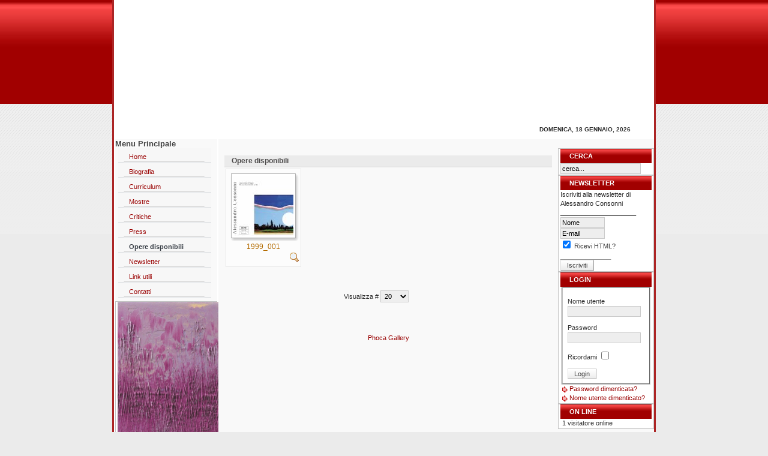

--- FILE ---
content_type: text/html; charset=utf-8
request_url: http://www.alessandroconsonni.com/site/index.php?option=com_phocagallery&view=category&id=13&Itemid=7
body_size: 14104
content:
<!DOCTYPE html PUBLIC "-//W3C//DTD XHTML 1.0 Transitional//EN" "http://www.w3.org/TR/xhtml1/DTD/xhtml1-transitional.dtd">
<html xmlns="http://www.w3.org/1999/xhtml">
<head>

  <meta http-equiv="content-type" content="text/html; charset=utf-8" />
  <meta name="robots" content="index, follow" />
  <meta name="keywords" content="Alessandro Consonni, artista" />
  <meta name="description" content="Alessandro Consonni! Artista!!" />
  <meta name="generator" content="Joomla! 1.5 - Open Source Content Management" />
  <title>Opere disponibili</title>
  <link href="/site/templates/ol_lipe/favicon.ico" rel="shortcut icon" type="image/x-icon" />
  <link rel="stylesheet" href="/site/media/system/css/modal.css" type="text/css" />
  <link rel="stylesheet" href="/site/components/com_phocagallery/assets/phocagallery.css" type="text/css" />
  <link rel="stylesheet" href="http://www.alessandroconsonni.com/site/components/com_acajoom/css/acajoom.css" type="text/css" />
  <script type="text/javascript" src="/site/plugins/system/mtupgrade/mootools.js"></script>
  <script type="text/javascript" src="/site/media/system/js/modal.js"></script>
  <script type="text/javascript" src="/site/components/com_phocagallery/assets/js/shadowbox/adapter/shadowbox-mootools.js"></script>
  <script type="text/javascript" src="/site/components/com_phocagallery/assets/js/shadowbox/shadowbox.js"></script>
  <script type="text/javascript">
window.addEvent("domready", function() {
	SqueezeBox.initialize({});
	$$("a.modal-button").each(function(el) {
		el.addEvent("click", function(e) {
			new Event(e).stop();
			SqueezeBox.fromElement(el);
		});
	});
});window.addEvent("domready", function() {
	var JTooltips = new Tips($$(".hasTip"), { maxTitleChars: 50, fixed: false});
});
  </script>
  <!--[if lt IE 8]>
<link rel="stylesheet" href="/site/components/com_phocagallery/assets/phocagalleryieall.css" type="text/css" />
<![endif]-->
  <style type="text/css">
 #phocagallery .name {color: #b36b00 ;}
 .phocagallery-box-file {background: #fcfcfc ; border:1px solid #e8e8e8;margin: 2px;padding: 2px;}
 .phocagallery-box-file-first { background: url('/site/components/com_phocagallery/assets/images/shadow1.gif') 0 0 no-repeat; }
 .phocagallery-box-file:hover, .phocagallery-box-file.hover {border:1px solid #b36b00 ; background: #f5f5f5 ;}
.bgPhocaClass{
			background:#666666;
			filter:alpha(opacity=70);
			opacity: 0.7;
			-moz-opacity:0.7;
			z-index:1000;
			}
			.fgPhocaClass{
			background:#f6f6f6;
			filter:alpha(opacity=100);
			opacity: 1;
			-moz-opacity:1;
			z-index:1000;
			}
			.fontPhocaClass{
			color:#000000;
			z-index:1001;
			}
			.capfontPhocaClass, .capfontclosePhocaClass{
			color:#ffffff;
			font-weight:bold;
			z-index:1001;
			} </style>
  <!--[if lt IE 7]>
<style type="text/css">
.phocagallery-box-file{
 background-color: expression(isNaN(this.js)?(this.js=1, this.onmouseover=new Function("this.className+=' hover';"), 
this.onmouseout=new Function("this.className=this.className.replace(' hover','');")):false););
}
 </style>
<![endif]-->
  <style type="text/css"> 
 #sbox-window {background-color:#6b6b6b;padding:2px} 
 #sbox-overlay {background-color:#000000;} 
 </style>
  <script type="text/javascript">
Shadowbox.loadSkin("classic", "/site/components/com_phocagallery/assets/js/shadowbox/src/skin");
Shadowbox.loadLanguage("en", "/site/components/com_phocagallery/assets/js/shadowbox/src/lang");
Shadowbox.loadPlayer(["img"], "/site/components/com_phocagallery/assets/js/shadowbox/src/player");
window.onload = function(){
		Shadowbox.init();
}
</script>


<link href="/site/templates/system/css/system.css" rel="stylesheet" type="text/css" />
<link href="/site/templates/system/css/general.css" rel="stylesheet" type="text/css" />
<link href="/site/templates/ol_lipe/css/template_css.css" rel="stylesheet" type="text/css" />
</head>
<body class="page_bg" bgcolor="#ffffff" leftmargin="0" marginheight="0" marginwidth="0" topmargin="0">
<table class="kuqe" width="900" border="0" align="center" cellpadding="0" cellspacing="0" bgcolor="eeeeee">
<tr>
<td valign="top" class="greybg">
<table width="100%" border="0" align="center" cellpadding="0" cellspacing="0" bgcolor="white">
<tr>
<td colspan="2"><object type="application/x-shockwave-flash" data="/site/templates/ol_lipe/images/header.swf" width="900" height="200">
<param name="wmode" value="transparent" />
<param name="movie" value="/site/templates/ol_lipe/images/header.swf" />
</object></td>
</tr>
<tr>
<td>
<p>
</p></td>
<td valign="top">
<div align="right">
<div id="date-format">
<span class="date">Domenica, 18 Gennaio, 2026</span></div></div></td>
</tr>
</table>
<table width="100%" border="0" cellpadding="0" cellspacing="0">
<tr>
<td bgcolor="white">
</td>
</tr>
</table>
<table width="100%" border="0" cellspacing="0" cellpadding="0">
<tr>
<td width="10%" rowspan="2" valign="top" class="leftvije">
<div  style="width:170px">
		<div class="moduletable_menu">
					<h3>Menu Principale</h3>
					<ul class="menu"><li class="item1"><a href="http://www.alessandroconsonni.com/site/"><span>Home</span></a></li><li class="item2"><a href="/site/index.php?option=com_content&amp;view=section&amp;layout=blog&amp;id=1&amp;Itemid=2"><span>Biografia</span></a></li><li class="item3"><a href="/site/index.php?option=com_content&amp;view=section&amp;layout=blog&amp;id=2&amp;Itemid=3"><span>Curriculum</span></a></li><li class="item4"><a href="/site/index.php?option=com_phocagallery&amp;view=category&amp;id=10&amp;Itemid=4"><span>Mostre</span></a></li><li class="item5"><a href="/site/index.php?option=com_content&amp;view=section&amp;layout=blog&amp;id=3&amp;Itemid=5"><span>Critiche</span></a></li><li class="item6"><a href="/site/index.php?option=com_phocagallery&amp;view=category&amp;id=7&amp;Itemid=6"><span>Press</span></a></li><li id="current" class="active item7"><a href="/site/index.php?option=com_phocagallery&amp;view=categories&amp;Itemid=7"><span>Opere disponibili</span></a></li><li class="item8"><a href="/site/index.php?option=com_acajoom&amp;Itemid=8"><span>Newsletter</span></a></li><li class="item9"><a href="/site/index.php?option=com_weblinks&amp;view=category&amp;id=6&amp;Itemid=9"><span>Link utili</span></a></li><li class="item10"><a href="/site/index.php?option=com_contact&amp;view=contact&amp;id=1&amp;Itemid=10"><span>Contatti</span></a></li></ul>		</div>
			<div class="moduletable">
					<div align="center">
	<img src="/site/images/laterale/immagine06.jpg" alt="immagine06.jpg" width="168" height="249" /></div>		</div>
	</div>
</td>
<td width="90%" valign="top"><br />


<table width="100%" border="0" cellspacing="0" cellpadding="0">
<tr>
<td valign="top" width="100%">
<table width="98%" border="0" align="center" cellpadding="4" cellspacing="0">
<tr>
<td class="mainpage"></td>
<td class="mainpage"></td>
</tr>
<tr>
<td class="mainpage" colspan="2"><div class="componentheading">Opere disponibili</div><div class="contentpane"></div><form action="http://www.alessandroconsonni.com/site/index.php?option=com_phocagallery&view=category&id=13&Itemid=7" method="post" name="adminForm"><div id="phocagallery">		<div class="phocagallery-box-file" style="height:158px; width:120px">
			<center>
				<div class="phocagallery-box-file-first" style="height:118px;width:118px;">
					<div class="phocagallery-box-file-second">
						<div class="phocagallery-box-file-third">
							<center>
							<a class="shadowbox-button" title="1999_001 " href="/site/images/phocagallery/thumbs/phoca_thumb_l_1999_001 .jpg" rel="shadowbox[PhocaGallery];options={slideshowDelay:5}" ><img src="/site/./images/phocagallery/thumbs/phoca_thumb_m_1999_001 .jpg" alt="1999_001 "  /></a>	
							</center>
						</div>
					</div>
				</div>
			</center>
			
		<div class="name" style="font-size:12px">1999_001 </div><div class="detail" style="margin-top:2px"> <a class="shadowbox-button" title="Image Detail" href="/site/images/phocagallery/thumbs/phoca_thumb_l_1999_001 .jpg" rel="shadowbox[PhocaGallery2];options={slideshowDelay:5}" ><img src="/site/components/com_phocagallery/assets/images/icon-view.gif" alt="Image Detail"  /></a></div><div style="clear:both"></div></div>
	<div style="clear:both"></div>
</div>

<p>&nbsp;</p>

<div><center><div style="margin:0 10px 0 10px;display:inline;">Visualizza #&nbsp;<select name="limit" id="limit" class="inputbox" size="1" onchange="this.form.submit()"><option value="5" >5</option><option value="10" >10</option><option value="15" >15</option><option value="20"  selected="selected">20</option><option value="50" >50</option><option value="0" >Tutti</option></select></div><div style="margin:0 10px 0 10px;display:inline;" class="sectiontablefooter" ></div><div style="margin:0 10px 0 10px;display:inline;" class="pagecounter"></div></center></div></form><div>&nbsp;</div><p>&nbsp;</p><div style="text-align:center"> <a href="http://www.phoca.cz/" style="text-decoration:none" target="_blank" title="Phoca Gallery">Phoca Gallery</a></div></td>
</tr>
</table>
</td>
<td valign="top">
<div style="width:160px">
		<div class="moduletable">
					<h3>CERCA</h3>
					<form action="index.php" method="post">
	<div class="search">
		<input name="searchword" id="mod_search_searchword" maxlength="20" alt="Cerca" class="inputbox" type="text" size="20" value="cerca..."  onblur="if(this.value=='') this.value='cerca...';" onfocus="if(this.value=='cerca...') this.value='';" />	</div>
	<input type="hidden" name="task"   value="search" />
	<input type="hidden" name="option" value="com_search" />
	<input type="hidden" name="Itemid" value="7" />
</form>		</div>
			<div class="moduletable">
					<h3>NEWSLETTER</h3>
					<!--  Beginning Module : Acajoom News 3.1.6   -->

				<script language="javascript" type="text/javascript">
				<!--
					function submitacajoommod1(formname) {
						var form = eval('document.'+formname);var place = form.email.value.indexOf("@",1);var point = form.email.value.indexOf(".",place+1);
						if (form.name.value == "" || form.name.value == "Nome") {
							alert( "Inserisci il tuo nome." );return false;
						} else
				 if (form.email.value == "" || form.email.value == "E-mail") {alert( "Inserisci un indirizzo e-mail valido." );return false;
						} else {if ((place > -1)&&(form.email.value.length >2)&&(point > 1)){form.submit();return true;
							} else {alert( "Inserisci un indirizzo e-mail valido." );return false;}}}
				 //--> 
				</script><form action="http://www.alessandroconsonni.com/site/index.php?option=com_acajoom" method="post" name="modacajoomForm1">
			<div class="" style="text-align:"><span class="pretext">Iscriviti alla newsletter di
Alessandro Consonni
_____________________
</span>
<br /> 
 <input type="hidden"  value="1" name="subscribed[1]" />
<input type="hidden" name="sub_list_id[1]" value="1" />
<input type="hidden" name="acc_level[1]" value="0" /><input id="wz_11" type="text" size="10" value="Nome" class="inputbox" name="name" onblur="if(this.value=='') this.value='Nome';" onfocus="if(this.value=='Nome') this.value='' ; " />
<br /> 
 <input id="wz_12" type="text" size="10" value="E-mail" class="inputbox" name="email" onblur="if(this.value=='') this.value='E-mail';" onfocus="if(this.value=='E-mail') this.value='' ; " />
<br /> 
 <input id="wz_2" type="checkbox" class="inputbox" value="1" name="receive_html"  checked="checked"  /> Ricevi HTML?
<br /> 
 <span class="postext">____________

</span>
<br /> 
 <input id="aca_22" type="button" value="Iscriviti" class="button" name="Iscriviti" onclick="return submitacajoommod1('modacajoomForm1');" />
<br /> 
 
					</div>
						<input type="hidden" name="act" value="subscribe" />
						<input type="hidden" name="redirectlink" value="" />
						<input type="hidden" name="listname" value="0" />
					<input type="hidden" name="Itemid" value="999" /></form><!--  End Module : Acajoom News 3.1.6   -->
		</div>
			<div class="moduletable">
					<h3>LOGIN</h3>
					<form action="/site/index.php?option=com_phocagallery&amp;view=categories&amp;Itemid=7" method="post" name="login" id="form-login" >
		<fieldset class="input">
	<p id="form-login-username">
		<label for="modlgn_username">Nome utente</label><br />
		<input id="modlgn_username" type="text" name="username" class="inputbox" alt="username" size="18" />
	</p>
	<p id="form-login-password">
		<label for="modlgn_passwd">Password</label><br />
		<input id="modlgn_passwd" type="password" name="passwd" class="inputbox" size="18" alt="password" />
	</p>
		<p id="form-login-remember">
		<label for="modlgn_remember">Ricordami</label>
		<input id="modlgn_remember" type="checkbox" name="remember" class="inputbox" value="yes" alt="Remember Me" />
	</p>
		<input type="submit" name="Submit" class="button" value="Login" />
	</fieldset>
	<ul>
		<li>
			<a href="/site/index.php?option=com_user&amp;view=reset">
			Password dimenticata?</a>
		</li>
		<li>
			<a href="/site/index.php?option=com_user&amp;view=remind">
			Nome utente dimenticato?</a>
		</li>
			</ul>
	
	<input type="hidden" name="option" value="com_user" />
	<input type="hidden" name="task" value="login" />
	<input type="hidden" name="return" value="L3NpdGUvaW5kZXgucGhwP29wdGlvbj1jb21fcGhvY2FnYWxsZXJ5JnZpZXc9Y2F0ZWdvcnkmaWQ9MTMmSXRlbWlkPTc=" />
	<input type="hidden" name="3a80d7b033fc1f4cb3cdfd905fac710d" value="1" /></form>
		</div>
			<div class="moduletable">
					<h3>ON LINE</h3>
					&nbsp;1 visitatore&nbsp;online		</div>
	</div>
</td>
</tr>
</table>
</td>
</tr>
<tr>
<td colspan="2" valign="top">
<div align="center">
</div>
</td>
</tr>
</table>
<table width="100%" border="0" cellspacing="0" cellpadding="0">
<tr height="20">
<td bgcolor="white" width="60%" valign="middle" height="20">
<div id="copyright" align="right">
<p class="smalldark">
Copyright &copy; 2005 - 2026 Alessandro Consonni.
Created by <a href="http://www.gcwebdesigner.com/" title="GC Web Designer" target="blank">GC Web Designer</a>

<!-- <a href="http://www.joomla.org">Joomla!</a> is Free Software released under the GNU General Public License.  -->
</p>
</div>
</td>
</tr>
</table>
</td>
</tr>
</table>
</body>
</html>

--- FILE ---
content_type: text/html; charset=utf-8
request_url: http://www.alessandroconsonni.com/site/components/com_phocagallery/assets/js/shadowbox/adapter/shadowbox-mootools.js
body_size: 14358
content:
<!DOCTYPE html PUBLIC "-//W3C//DTD XHTML 1.0 Transitional//EN" "http://www.w3.org/TR/xhtml1/DTD/xhtml1-transitional.dtd">
<html xmlns="http://www.w3.org/1999/xhtml">
<head>

  <meta http-equiv="content-type" content="text/html; charset=utf-8" />
  <meta name="robots" content="index, follow" />
  <meta name="keywords" content="Alessandro Consonni, artista" />
  <meta name="description" content="Alessandro Consonni! Artista!!" />
  <meta name="generator" content="Joomla! 1.5 - Open Source Content Management" />
  <title>Alessandro Consonni</title>
  <link href="/site/index.php?format=feed&amp;type=rss" rel="alternate" type="application/rss+xml" title="RSS 2.0" />
  <link href="/site/index.php?format=feed&amp;type=atom" rel="alternate" type="application/atom+xml" title="Atom 1.0" />
  <link href="/site/templates/ol_lipe/favicon.ico" rel="shortcut icon" type="image/x-icon" />
  <link rel="stylesheet" href="http://www.alessandroconsonni.com/site/components/com_acajoom/css/acajoom.css" type="text/css" />
  <script type="text/javascript" src="/site/plugins/system/mtupgrade/mootools.js"></script>
  <script type="text/javascript" src="/site/media/system/js/caption.js"></script>
  <script type="text/javascript">
window.addEvent("domready", function() {
	var JTooltips = new Tips($$(".hasTip"), { maxTitleChars: 50, fixed: false});
});
  </script>


<link href="/site/templates/system/css/system.css" rel="stylesheet" type="text/css" />
<link href="/site/templates/system/css/general.css" rel="stylesheet" type="text/css" />
<link href="/site/templates/ol_lipe/css/template_css.css" rel="stylesheet" type="text/css" />
</head>
<body class="page_bg" bgcolor="#ffffff" leftmargin="0" marginheight="0" marginwidth="0" topmargin="0">
<table class="kuqe" width="900" border="0" align="center" cellpadding="0" cellspacing="0" bgcolor="eeeeee">
<tr>
<td valign="top" class="greybg">
<table width="100%" border="0" align="center" cellpadding="0" cellspacing="0" bgcolor="white">
<tr>
<td colspan="2"><object type="application/x-shockwave-flash" data="/site/templates/ol_lipe/images/header.swf" width="900" height="200">
<param name="wmode" value="transparent" />
<param name="movie" value="/site/templates/ol_lipe/images/header.swf" />
</object></td>
</tr>
<tr>
<td>
<p>
</p></td>
<td valign="top">
<div align="right">
<div id="date-format">
<span class="date">Domenica, 18 Gennaio, 2026</span></div></div></td>
</tr>
</table>
<table width="100%" border="0" cellpadding="0" cellspacing="0">
<tr>
<td bgcolor="white">
</td>
</tr>
</table>
<table width="100%" border="0" cellspacing="0" cellpadding="0">
<tr>
<td width="10%" rowspan="2" valign="top" class="leftvije">
<div  style="width:170px">
		<div class="moduletable_menu">
					<h3>Menu Principale</h3>
					<ul class="menu"><li id="current" class="active item1"><a href="http://www.alessandroconsonni.com/site/"><span>Home</span></a></li><li class="item2"><a href="/site/index.php?option=com_content&amp;view=section&amp;layout=blog&amp;id=1&amp;Itemid=2"><span>Biografia</span></a></li><li class="item3"><a href="/site/index.php?option=com_content&amp;view=section&amp;layout=blog&amp;id=2&amp;Itemid=3"><span>Curriculum</span></a></li><li class="item4"><a href="/site/index.php?option=com_phocagallery&amp;view=category&amp;id=10&amp;Itemid=4"><span>Mostre</span></a></li><li class="item5"><a href="/site/index.php?option=com_content&amp;view=section&amp;layout=blog&amp;id=3&amp;Itemid=5"><span>Critiche</span></a></li><li class="item6"><a href="/site/index.php?option=com_phocagallery&amp;view=category&amp;id=7&amp;Itemid=6"><span>Press</span></a></li><li class="item7"><a href="/site/index.php?option=com_phocagallery&amp;view=categories&amp;Itemid=7"><span>Opere disponibili</span></a></li><li class="item8"><a href="/site/index.php?option=com_acajoom&amp;Itemid=8"><span>Newsletter</span></a></li><li class="item9"><a href="/site/index.php?option=com_weblinks&amp;view=category&amp;id=6&amp;Itemid=9"><span>Link utili</span></a></li><li class="item10"><a href="/site/index.php?option=com_contact&amp;view=contact&amp;id=1&amp;Itemid=10"><span>Contatti</span></a></li></ul>		</div>
			<div class="moduletable">
					<div align="center">
	<img src="/site/images/laterale/immagine03.jpg" alt="immagine03.jpg" width="168" height="249" /></div>		</div>
	</div>
</td>
<td width="90%" valign="top"><br />


<table width="100%" border="0" cellspacing="0" cellpadding="0">
<tr>
<td valign="top" width="100%">
<table width="98%" border="0" align="center" cellpadding="4" cellspacing="0">
<tr>
<td class="mainpage"></td>
<td class="mainpage"></td>
</tr>
<tr>
<td class="mainpage" colspan="2"><div class="componentheading">
	Alessandro Consonni</div>
<table class="blog" cellpadding="0" cellspacing="0">
<tr>
	<td valign="top">
					<div>
		
<table class="contentpaneopen">
<tr>
		<td class="contentheading" width="100%">
					NOVITA' E AGGIORNAMENTI			</td>
	
		<td align="right" width="100%" class="buttonheading">
	<a href="/site/index.php?view=article&amp;catid=7:home&amp;id=12:testo-2&amp;format=pdf" title="PDF" onclick="window.open(this.href,'win2','status=no,toolbar=no,scrollbars=yes,titlebar=no,menubar=no,resizable=yes,width=640,height=480,directories=no,location=no'); return false;" rel="nofollow"><img src="/site/images/M_images/pdf_button.png" alt="PDF"  /></a>	</td>
	
		<td align="right" width="100%" class="buttonheading">
	<a href="/site/index.php?view=article&amp;catid=7:home&amp;id=12:testo-2&amp;tmpl=component&amp;print=1&amp;layout=default&amp;page=" title="Stampa" onclick="window.open(this.href,'win2','status=no,toolbar=no,scrollbars=yes,titlebar=no,menubar=no,resizable=yes,width=640,height=480,directories=no,location=no'); return false;" rel="nofollow"><img src="/site/images/M_images/printButton.png" alt="Stampa"  /></a>	</td>
	
		<td align="right" width="100%" class="buttonheading">
	<a href="/site/index.php?option=com_mailto&amp;tmpl=component&amp;link=cd1ac914531f35e74ba829077abbad198afb11db" title="E-mail" onclick="window.open(this.href,'win2','width=400,height=350,menubar=yes,resizable=yes'); return false;"><img src="/site/images/M_images/emailButton.png" alt="E-mail"  /></a>	</td>
		</tr>
</table>
<table class="contentpaneopen">




<tr>
<td valign="top" colspan="2">
<p>A breve saranno pubblicati i lavori relativi agli anni : <strong>2013 -2014 - 2015 - 2016 - 2017</strong></p>
<p><strong>Stiamo lavorando all'aggiornamento del sito rimasto all'anno 2013 per ragioni tecniche.</strong></p>
<p>Vi invito a guardare le mie opere online nella sezione "Opere disponibili", scrivetemi commenti e domande alle quali sarò felice di rispondere.</p>
<p>Per essere sempre aggiornati sulle mie prossime mostre iscrivetevi alla newsletter.</p>
<p> </p>
<p>Buona navigazione</p>
<p>Alessandro Consonni</p></td>
</tr>



</table>
<span class="article_separator">&nbsp;</span>
		</div>
					<div>
		
<table class="contentpaneopen">
<tr>
		<td class="contentheading" width="100%">
					Realtà di un sogno			</td>
	
		<td align="right" width="100%" class="buttonheading">
	<a href="/site/index.php?view=article&amp;catid=7:home&amp;id=3:home&amp;format=pdf" title="PDF" onclick="window.open(this.href,'win2','status=no,toolbar=no,scrollbars=yes,titlebar=no,menubar=no,resizable=yes,width=640,height=480,directories=no,location=no'); return false;" rel="nofollow"><img src="/site/images/M_images/pdf_button.png" alt="PDF"  /></a>	</td>
	
		<td align="right" width="100%" class="buttonheading">
	<a href="/site/index.php?view=article&amp;catid=7:home&amp;id=3:home&amp;tmpl=component&amp;print=1&amp;layout=default&amp;page=" title="Stampa" onclick="window.open(this.href,'win2','status=no,toolbar=no,scrollbars=yes,titlebar=no,menubar=no,resizable=yes,width=640,height=480,directories=no,location=no'); return false;" rel="nofollow"><img src="/site/images/M_images/printButton.png" alt="Stampa"  /></a>	</td>
	
		<td align="right" width="100%" class="buttonheading">
	<a href="/site/index.php?option=com_mailto&amp;tmpl=component&amp;link=89158456618cca4ff98ebe28f87c9cc6bb60b144" title="E-mail" onclick="window.open(this.href,'win2','width=400,height=350,menubar=yes,resizable=yes'); return false;"><img src="/site/images/M_images/emailButton.png" alt="E-mail"  /></a>	</td>
		</tr>
</table>
<table class="contentpaneopen">




<tr>
<td valign="top" colspan="2">
<p>Passeggiando lungo un viale alberato, m’imbatto nella figura di un anziano che incrociandomi mi saluta.<br />Non lo conosco, ha però un aspetto saggio, rassicurante. Contraccambio il saluto. Istintivamente  gli chiedo come sta, bene afferma l’anziano, con un dolce sorriso afferma d’essere un genio in grado di soddisfare un mio qualsivoglia ed unico desiderio. Ho però un solo minuto per esprimerlo!<br />Sono perplesso. Però non ho nulla da perdere. Quindi mi concentro e rapidamente, penso.<br />Un solo minuto è poco, ma non ho dubbi in merito. In anticipo del limite tempo, esprimo il mio desiderio.</p></td>
</tr>


<tr>
	<td  colspan="2">
		<a href="/site/index.php?option=com_content&amp;view=article&amp;id=3:home&amp;catid=7:home&amp;Itemid=11" class="readon">
			Leggi tutto...</a>
	</td>
</tr>

</table>
<span class="article_separator">&nbsp;</span>
		</div>
				</td>
</tr>


</table>
</td>
</tr>
</table>
</td>
<td valign="top">
<div style="width:160px">
		<div class="moduletable">
					<h3>CERCA</h3>
					<form action="index.php" method="post">
	<div class="search">
		<input name="searchword" id="mod_search_searchword" maxlength="20" alt="Cerca" class="inputbox" type="text" size="20" value="cerca..."  onblur="if(this.value=='') this.value='cerca...';" onfocus="if(this.value=='cerca...') this.value='';" />	</div>
	<input type="hidden" name="task"   value="search" />
	<input type="hidden" name="option" value="com_search" />
	<input type="hidden" name="Itemid" value="1" />
</form>		</div>
			<div class="moduletable">
					<h3>NEWSLETTER</h3>
					<!--  Beginning Module : Acajoom News 3.1.6   -->

				<script language="javascript" type="text/javascript">
				<!--
					function submitacajoommod1(formname) {
						var form = eval('document.'+formname);var place = form.email.value.indexOf("@",1);var point = form.email.value.indexOf(".",place+1);
						if (form.name.value == "" || form.name.value == "Nome") {
							alert( "Inserisci il tuo nome." );return false;
						} else
				 if (form.email.value == "" || form.email.value == "E-mail") {alert( "Inserisci un indirizzo e-mail valido." );return false;
						} else {if ((place > -1)&&(form.email.value.length >2)&&(point > 1)){form.submit();return true;
							} else {alert( "Inserisci un indirizzo e-mail valido." );return false;}}}
				 //--> 
				</script><form action="http://www.alessandroconsonni.com/site/index.php?option=com_acajoom" method="post" name="modacajoomForm1">
			<div class="" style="text-align:"><span class="pretext">Iscriviti alla newsletter di
Alessandro Consonni
_____________________
</span>
<br /> 
 <input type="hidden"  value="1" name="subscribed[1]" />
<input type="hidden" name="sub_list_id[1]" value="1" />
<input type="hidden" name="acc_level[1]" value="0" /><input id="wz_11" type="text" size="10" value="Nome" class="inputbox" name="name" onblur="if(this.value=='') this.value='Nome';" onfocus="if(this.value=='Nome') this.value='' ; " />
<br /> 
 <input id="wz_12" type="text" size="10" value="E-mail" class="inputbox" name="email" onblur="if(this.value=='') this.value='E-mail';" onfocus="if(this.value=='E-mail') this.value='' ; " />
<br /> 
 <input id="wz_2" type="checkbox" class="inputbox" value="1" name="receive_html"  checked="checked"  /> Ricevi HTML?
<br /> 
 <span class="postext">____________

</span>
<br /> 
 <input id="aca_22" type="button" value="Iscriviti" class="button" name="Iscriviti" onclick="return submitacajoommod1('modacajoomForm1');" />
<br /> 
 
					</div>
						<input type="hidden" name="act" value="subscribe" />
						<input type="hidden" name="redirectlink" value="" />
						<input type="hidden" name="listname" value="0" />
					<input type="hidden" name="Itemid" value="999" /></form><!--  End Module : Acajoom News 3.1.6   -->
		</div>
			<div class="moduletable">
					<h3>LOGIN</h3>
					<form action="/site/index.php" method="post" name="login" id="form-login" >
		<fieldset class="input">
	<p id="form-login-username">
		<label for="modlgn_username">Nome utente</label><br />
		<input id="modlgn_username" type="text" name="username" class="inputbox" alt="username" size="18" />
	</p>
	<p id="form-login-password">
		<label for="modlgn_passwd">Password</label><br />
		<input id="modlgn_passwd" type="password" name="passwd" class="inputbox" size="18" alt="password" />
	</p>
		<p id="form-login-remember">
		<label for="modlgn_remember">Ricordami</label>
		<input id="modlgn_remember" type="checkbox" name="remember" class="inputbox" value="yes" alt="Remember Me" />
	</p>
		<input type="submit" name="Submit" class="button" value="Login" />
	</fieldset>
	<ul>
		<li>
			<a href="/site/index.php?option=com_user&amp;view=reset">
			Password dimenticata?</a>
		</li>
		<li>
			<a href="/site/index.php?option=com_user&amp;view=remind">
			Nome utente dimenticato?</a>
		</li>
			</ul>
	
	<input type="hidden" name="option" value="com_user" />
	<input type="hidden" name="task" value="login" />
	<input type="hidden" name="return" value="L3NpdGUvY29tcG9uZW50cy9jb21fcGhvY2FnYWxsZXJ5L2Fzc2V0cy9qcy9zaGFkb3dib3gvYWRhcHRlci9zaGFkb3dib3gtbW9vdG9vbHMuanM=" />
	<input type="hidden" name="3a80d7b033fc1f4cb3cdfd905fac710d" value="1" /></form>
		</div>
			<div class="moduletable">
					<h3>ON LINE</h3>
					&nbsp;1 visitatore&nbsp;online		</div>
	</div>
</td>
</tr>
</table>
</td>
</tr>
<tr>
<td colspan="2" valign="top">
<div align="center">
</div>
</td>
</tr>
</table>
<table width="100%" border="0" cellspacing="0" cellpadding="0">
<tr height="20">
<td bgcolor="white" width="60%" valign="middle" height="20">
<div id="copyright" align="right">
<p class="smalldark">
Copyright &copy; 2005 - 2026 Alessandro Consonni.
Created by <a href="http://www.gcwebdesigner.com/" title="GC Web Designer" target="blank">GC Web Designer</a>

<!-- <a href="http://www.joomla.org">Joomla!</a> is Free Software released under the GNU General Public License.  -->
</p>
</div>
</td>
</tr>
</table>
</td>
</tr>
</table>
</body>
</html>

--- FILE ---
content_type: text/css
request_url: http://www.alessandroconsonni.com/site/components/com_phocagallery/assets/phocagallery.css
body_size: 6143
content:
/*photogallery*/
body {
	margin:0;
	padding:0;
}

a img {
	border:0px;
	padding:0;
	margin:0;
}

.phocagallery-box-file {
	position:relative;
	float:left;
	width:120px;
	height:140px;
	padding:5px;
	margin:5px;
	text-align:center;
	overflow:visible;
}

.phocagallery-box-file-first {
	width:100px;
	height:100px;
	overflow: hidden;
	display: table;
	vertical-align:middle;
}

.phocagallery-box-file-second {
	display: table-cell;
	vertical-align: middle;
}

.phocagallery-box-file-third {
	text-align:center;
}

#phocagallery a img,
#phocagallery-statistics a img{
	border: 0px;
}

#phocagallery a:hover, #phocagallery a:active, #phocagallery a:focus,
#phocagallery-statistics a:hover, #phocagallery-statistics a:active, #phocagallery-statistics a:focus {
	background: none;
	border:0px;
	text-decoration:none;
}

#phocagallery .name,
#phocagallery-statistics .name{ 
	margin:0px;
	padding:0px;
	margin-top:2px;
	color:#135cae;
	text-align:center;
}
#phocagallery .detail,
#phocagallery-statistics .detail {
	text-align:right;
	margin:0px;
	padding:0px;
}

.phocagallery-box-file:hover, .phocagallery-box-file.hover  {
	border:1px solid #135cae;
	background:#f5f5f5;
	text-decoration:none;
}

/*detail*/
.phocagallery-box-file-d	{
	position:relative;
	float:left;
	border:1px solid #E8E8E8;
	background:#fcfcfc;
	text-align:center;
	overflow:visible;
	width:640px;
	height:480px;
}

.phocagallery-box-file-first-d {
	background:#f5f5f5;
	width:640px;
	height:480px;
	overflow: hidden;
	display: table;
	vertical-align:middle;
}

/*download message*/
#download-msg{
	font-family:sans-serif;
	font-size:83%;
	position:absolute;
	left: 10%;
	top:10%;
	background-color: #ebecff;
	border: 5px solid #cccccc;
	filter:alpha(opacity=80);
	opacity: 0.8;
	-moz-opacity:0.8;
	z-index:1000;
}
	
/*download message text*/ 
#download-msg div table{ 
	padding: 10px; 
	filter:alpha(opacity=100); 
	opacity: 0.8; 
	-moz-opacity:0.8; 
	position: relative; 
	z-index:1000; 
	background-color:#ebecff; 
} 
#download-msg div table tr td, 
#download-msg div table tr td small, 
#download-msg a { 
	color:#000000; 
	font-weight: bold; 
}

#phocagallery .main-switch-image {
	margin:0px;padding:7px 5px 7px 5px;margin-bottom:15px;
}
#phocagallery .main-switch-image-table {
	border:1px solid #c2c2c2;
}

#loading-label {
	text-align:center;
	display:none;
}

#image-box {
	position:relative;
}
#description-msg{
	font-size:83%;
	text-align:left;
	margin:0;padding:0;
	position:absolute;
	bottom: 0px;
	left:0px;
	right:0px;
	background-color: #000;
	filter:alpha(opacity=60);
	opacity: 0.6;
	-moz-opacity:0.6;
	z-index:1000;
	width:100%;
}

#description-text{
	color:#fff;
	padding:10px;
/*	filter:alpha(opacity=100); 
	opacity: 0.8; 
	-moz-opacity:0.8; */
	position: relative; 
	z-index:1000; 
	background-color:#000;
}

/* Voting - style by http://www.jluvip.com/works/css/starvote/index2-1.html*/

.star-rating{
	list-style:none;
	margin: 0px;
	margin-top:5px;
	margin-bottom:5px;
	padding:0px;
	width: 110px;
	height: 22px;
	position: relative;
	background: url(images/icon-voting.gif) top left repeat-x;
}

.star-rating li{
	list-style-type:none;
	padding:0px;
	margin:0px;
	/*\*/
	float: left;
	/* */
}

.star-rating li a{
	display:block;
	width:22px;
	height: 22px;
	text-decoration: none;
	text-indent: -9000px;
	z-index: 20;
	position: absolute;
	padding: 0px;
}
.star-rating li a:hover{
	background: url(images/icon-voting.gif) left center;
	z-index: 2;
	left: 0px;
}
.star-rating a.star1{
	left: 0px;
}
.star-rating a.star1:hover{
	width:22px;
}
.star-rating a.stars2{
	left:22px;
}
.star-rating a.stars2:hover{
	width: 44px;
}
.star-rating a.stars3{
	left: 44px;
}
.star-rating a.stars3:hover{
	width: 66px;
}
.star-rating a.stars4{
	left: 66px;
}
.star-rating a.stars4:hover{
	width: 88px;
}
.star-rating a.stars5{
	left: 88px;
}
.star-rating a.stars5:hover{
	width: 110px;
}
.star-rating li.current-rating{
	background: url(images/icon-voting.gif) left bottom;
	position: absolute;
	height: 22px;
	/*width:77px;*/
	display: block;
	text-indent: -9000px;
	z-index: 1;
}

#phocagallery-votes, #phocagallery-comments, #phocagallery-upload {
	margin-top:0px;/*IE bug*/
	margin-bottom:15px;
}

#phocagallery-votes a img,
#phocagallery-comments a img,
#phocagallery-upload a img,
#phocagallery-category-creating a img,
#phocagallery-statistics a img{
	border: 0px;
}
#phocagallery-categories-detail fieldset, 
#phocagallery-votes fieldset,
#phocagallery-comments fieldset,
#phocagallery-upload fieldset,
#phocagallery-category-creating fieldset,
#phocagallery-statistics fieldset {
	border:1px solid #ccc;
	padding:10px;
	margin:5px;
}
#phocagallery-categories-detail legend, 
#phocagallery-votes legend,
#phocagallery-comments legend,
#phocagallery-upload legend,
#phocagallery-category-creating legend, 
#phocagallery-statistics legend {
	font-weight:bold;
	color:#aa0000;
	padding:10px;
}
#phocagallery-votes small, 
#phocagallery-comments small, 
#phocagallery-upload small ,
#phocagallery-statistics small {
	color:#ccc;
}

#phocagallery-votes form,
#phocagallery-comments form,
#phocagallery-upload form,
#phocagallery-category-creating form {
	margin:0;
	padding:0;
}


#phocagallery-comments .comment-input,
#phocagallery-upload .comment-input,
#phocagallery-category-creating .comment-input {
	width: 98%;
}

#phocagallery-comments .comment-input2,
#phocagallery-upload .comment-input2,
#phocagallery-category-creating .comment-input2 {
	width: 40px;
	border:0px;
	font-weight:bold;
}


/* tabs */
form {
  margin: 0;
  padding: 0;
}


dl.tabs {
	float: left;
	margin: 10px 0 -1px 0;
	z-index: 50;
	
}

dl.tabs dt {
	float: left;
	padding: 4px 10px;
	border-left: 1px solid #ccc;
	border-right: 1px solid #ccc;
	border-top: 1px solid #ccc;
	margin-left: 3px;
	background: #f0f0f0;
	color: #666;
	
}

dl.tabs dt.open {
	background: #ffffff;
	border-bottom: 1px solid #ffffff;
	z-index: 100;
	color: #000;
	
}

div.current {
	clear: both;
	border: 1px solid #ccc;
	padding: 10px 10px;
	background: #ffffff;
	
}

div.current dd {
	padding: 0;
	margin: 0;
}

#uploadForm {
	margin:0;
	padding:0;
}

#phocagallery-comments-form{
	margin:0;
	padding:0;
}

--- FILE ---
content_type: text/css
request_url: http://www.alessandroconsonni.com/site/components/com_acajoom/css/acajoom.css
body_size: 3359
content:
	/* frontend */

/*  Acajoom module CSS*/
.postext {
	font-size: small;
	color: #999;
}

.noshow {
	display:none;
	color: #CCC;
}

	/* General definition   */

table.acajoomcss, table.acajoomcss_bots {
	background-color: #f9f9f9;
	border: solid 1px #d5d5d5;
	width: 100%;
	border-collapse: collapse;
	margin: 8px 0 10px 0;
	margin-bottom: 15px;
	width: 100%;
}

table.acajoomcss tr.row0 {
	background-color: #f9f9f9;
}
table.acajoomcss tr.row1 {
	background-color: #eeeeee;
}
table.acajoomcss th {
	font-size: 11px;
	padding-top: 6px;
	padding-bottom: 2px;
	padding-left: 4px;
	padding-right: 4px;
	text-align: right;
	height: 25px;
	color: #000;
	background-repeat: repeat;
}
table.acajoomcss td {
	padding: 3px;
	text-align: right;
}

fieldset.acajoomcss {
	border: 1px solid #ccc;
	margin: 0 10px 10px 10px;
}

table.acajoomtable td , table.acajoomcss_bots td {
	padding: 3px;
}

table.acajoomtable td.key,
table.acajoomtable td.paramlist_key {
	background-color: #f6f6f6;
	text-align: left;
	width: 150px;
	color: #666;
	font-weight: bold;
	border-bottom: 1px solid #e9e9e9;
	border-right: 1px solid #e9e9e9;
}

table.acajoomtable td.key.vtop {
	vertical-align: top;
}



/*****************************/
/********* Backend  **********/
/*****************************/


/*  Admin control Panel*/
#acajoom table.adminheading th {
	background: url(../images/acajoom.jpg) no-repeat left;
	padding: 0px 0px 0px 65px;
}

#acajoom ul {
	margin: 0px 0px 0px 0px;
	padding: 1px 0px 1px 20px;
	list-style: url(../images/dot.png);
	border: none;
}

/* CSS file for Front end User Control Panel */

div.centermain {
	padding: 0 10px;
}

table.panelheading {
	background-color: #f9f9f9;
	border: solid 1px #d5d5d5;
	width: 100%;
	padding: 10px;
	border-collapse: collapse;
}
table.panelheading tr.row0 {
	background-color: #f9f9f9;
}
table.panelheading tr.row1 {
	background-color: #eeeeee;
}
table.panelheading th {
	font-size: 16px;
	padding-top: 6px;
	padding-bottom: 2px;
	padding-left: 60px;
	padding-right: 4px;
	text-align: left;
	height: 25px;
	color: #c24733;
	background: url(../../../administrator/images/generic.png) no-repeat left;
	background-repeat: repeat;
}

table.panelheading td {
	padding: 3px;
	text-align: left;
}
table.panelheading td.editor {
	font-size: 9px;
}

table.cpanel td {
	text-align: center;
}

#acajoom table.panelheading th.userpanel {
	background: url(../../../administrator/images/userpanel.png) no-repeat left;
	height: 58px;
	padding: 0px 0px 0px 65px;
}


/* mod_quickicon */

#cpanel {  text-align: center;  vertical-align: middle;}

#cpanel div.icon   { margin: 3px;  text-align: center; vertical-align: middle;}
#cpanel div.icon a {
	display: block; float: left;
	height: 97px !important;
	height: 100px;
	width: 108px !important;
	width: 110px;
	vertical-align: middle;
	text-decoration : none;
	border: 1px solid #DDD;
	padding: 2px 5px 1px 5px;
}

#cpanel div.icon a:link    {  color : #808080;  }
#cpanel div.icon a:hover   {
	color : #333;
	background-color: #f1e8e6;
	border: 1px solid #c24733;
	padding: 3px 4px 0px 6px;
}

#cpanel div.icon a:active  {  color : #808080;  }
#cpanel div.icon a:visited {  color : #808080;  }

#cpanel div.icon img { margin-top: 13px; }
#cpanel div.icon span { display: block; padding-top: 3px;}


table.acajoom_stats td {
 border: 1px;
 border-color:#CCCCCC;
border-style: solid;
}




--- FILE ---
content_type: text/css
request_url: http://www.alessandroconsonni.com/site/templates/ol_lipe/css/template_css.css
body_size: 11659
content:
body   { background-color: #fff; background-position: 0 50%; scrollbar-3dlight-color: #FFFFFF; scrollbar-arrow-color: #7D7D7D; scrollbar-darkshadow-color: #9E9E9E; scrollbar-face-color: #F2F2F2; scrollbar-highlight-color: #FFFFFF; scrollbar-shadow-color: #FFFFFF; scrollbar-track-color: #FFFFFF   }
tr, p, div { font-family      : Verdana, Arial, Helvetica, sans-serif; font-size        : 11px; color            : #333333; line-height: 15px; }
hr {
  background       : #999999;
  height           : 1px;
  width            : 100%;
}
.kuqe    { color: #cecece; text-decoration: none; border-left: 3px solid #ac2525; border-right: 3px solid #ac2525; }
.leftvije { border-right: 2px solid #fff; border-left: 2px solid #fff }
#mainlevel-nav {
margin: 0; padding: 0;
}
#mainlevel-nav li {
	background-image: none;
	padding-left: 0;
list-style:none; float: right; 
margin: 0; font-size: 10px;
line-height: 20px;
white-space: nowrap;
}
#mainlevel-nav a { display: block; float: none; text-decoration: none; border-color: #e9e9e9 #000 #ac2525 #e9e9e9; background: #333 url(../images/vmenu_bgr.png) no-repeat 2px 50%; color: white; padding-right: 15px; padding-left: 15px; border-style: solid; border-width: 1px 1px 3px; }
#mainlevel-nav a:hover { background: #ac2525 url(../images/vmenu_bgr.png) no-repeat 2px 50%; border-bottom: 3px solid #333; }
#mainlevel-men { margin: 0; padding: 0 }
#mainlevel-men li { font-size: 10px; line-height: 20px; background-image: none; text-indent: 15px; white-space: nowrap; list-style: none; margin: 0; padding-left: 0; width: 14%; float: right }
#mainlevel-men a  { color: #2e2e2e; text-decoration: none; background: #fff url(../images/vmenu_bgr.png) no-repeat 2px 50%; display: block; float: none; border-style: solid; border-width: 1px 1px 3px; border-color: #bfbfbf #707070 #ac2525 #bfbfbf }
#mainlevel-men a:hover { color: #fff; background: #ac2525 url(../images/vmenu_bgr.png) no-repeat 2px 50% ; border-bottom: 3px solid #454545; }
/*different setting for newsflash*/
.newsflash td {
color: #000000;
text-align: justify;
vertical-align: middle;
}

/*setting for the greetings*/
.mainpage {
text-align: justify;
color: #333333;
font-family: Verdana, Helvetica, Arial, sans-serif;
font-size: 13px;
}
.mainpage-bkg {
	background-image: url(../images/lineborder.png);
	width: 1px;
}

.greybg {
  background: #f9f9f9;
}

/*pathaway setting*/
.pathway { font-family: Verdana, Helvetica, Arial, sans-serif; font-size: 11px; margin-bottom: 15px; }
a.pathway:link, a.pathway:visited {
  color            : #900;
  font-weight      : normal;
}
a.pathway:hover {
  color            : #b90606;
  font-weight      : normal;
  text-decoration   : none;
}
/*for title or site name*/
.title  { color: #3b3b3b; font-size: 13px; font-family: sans-serif; font-weight: bold; letter-spacing: 1.5px; margin-left: 10px }

/*for the tag-line*/
.subtitle {
font-family: sans-serif;
font-size: 10px;
font-weight: bold;
color : #666666;
text-transform: uppercase;
letter-spacing: 2px;
margin-left: 20px;
}
#active_menu { color:#000000; font-weight: bold; background-image: url(../images/menu_bg.png); background-repeat: no-repeat; }
a#active_menu:hover { color: #050505; background-position: 0 -50px; }

/* --Default Class Settings-- */
.pollstableborder {
border: 1px solid;
padding: 1px;
}
div.moduletable { color: #333; background-color: #fff; border: solid 1px #c3c3c3; }
.kuad { color: #333; background-color: #fff; background-repeat: repeat; background-attachment: scroll; background-position: 0 0; margin-bottom: 5px; padding: 5px 0 5px 8px; width: 100%; border: solid 1px #c3c3c3; }
table.moduletable th, div.moduletable h3 { background: url(../images/moduleheader.png) repeat-x; vertical-align: middle; font-size: 11px; font-weight: bold; color: #fcfcfc; line-height: 24px; text-align: left; text-indent: 15px; width: 100%; height: 24px; text-transform: uppercase; }
.moduletable {
	font-size: 11px;
	/*background: #FCFCFC;*/
	padding: 0 3px 1px;
	font-weight: normal;
}

.poll {
  font-family      : Arial, Helvetica, sans-serif;
  font-size        : 10px;
  color            : #666666;
  line-height      : 14px;
}

table.pollstableborder {
	border: 1px solid #cccccc;
}

.sectiontableheader {
  background-color : #d8d8d8;
  color            : #333333;
  font-weight      : bold;
}

.sectiontableentry1 { color: #5c5c5c; background-color : #fdfdfd; }

.sectiontableentry2 { color: #5c5c5c; background-color : #f1f1f1; }

.small {
  font-family      : Verdana, Arial, Helvetica, sans-serif;
  font-size        : 10px;
  color            : #717171;
  text-decoration  : none;
}

.smalldark {
  font-family      : Verdana, Arial, Helvetica, sans-serif;
  font-size        : 10px;
  color            : #000000;
  text-decoration  : none;
  font-weight      : normal;
}


.contentpane { background: #fff; border: solid 1px #e7e7e7; }

.contentpaneopen {
  border : 0px ridge #0099cc;
  width: 100%;
  padding: 1px;
}
.contentheading { font-size: 11px; font-weight: bold; color: #7f7f7f; line-height: 16px; background-color: #fff; background-position: 0 0; text-align: left; text-indent: 15px; width: 100%; text-transform: uppercase; border: solid 1px #ebebeb; }
.dark { color: #434343; font-size: 11px; font-weight: bold; background-color: #eee; background-attachment: scroll; background-position: 0 0; text-transform: uppercase; width: 100%; height: 18px; vertical-align: middle; }
.componentheading { font-family      : Verdana, Arial, Helvetica, sans-serif; font-size        : 12px; font-weight      : bold; color            : #4f4d4d; line-height: 18px; background-color: #ebebeb; text-align       : left; padding-right: 15px; padding-left: 12px; }
.createdate {
  font-family      : Arial, Helvetica, sans-serif;
  font-size        : 11px;
  color            : #5e5e5e;
}
a:link, a:visited {
color: #900;
text-decoration: none;
}

a:hover {
color: #333;
text-decoration: underline;
}

/* For content item titles that are hyperlink instead of Read On */
a.contentpagetitle:link, a.contentpagetitle:visited {
	font-family: Verdana, Arial, Helvetica, sans-serif;
	font-size: 12px;
	font-weight: bold;
 	color: #900;
	text-align:left;
	text-decoration: underline;
	}

a.contentpagetitle:hover {
	font-family: Verdana, Arial, Helvetica, sans-serif;
	font-size: 12px;
	font-weight: bold;
	text-align:left;
	color: #666666;
	text-decoration: none;
	font-weight: bold;
	}

a.category:link, a.category:visited {
  color            : #333333;
  font-weight      : bold;
  font-size: 11px;
font-weight: bold;
}

a.category:hover {
  color            : #999999;
}

/* Styles for dhtml tabbed-pages */
.ontab { background-color: #900; text-align: center;
	/* Cannot use hand as its not a W3C CSS validator */
	/*	cursor: hand;*/
	font-weight: bold; color: #ffffff; border-color: #b90606 #808080 #d5d5d5 #b90606; border-style: outset outset solid; border-width: 2px 2px 1px; }
.offtab {
	background-color : #e5e5e5;
	border-left: outset 2px #E0E0E0;
	border-right: outset 2px #E0E0E0;
	border-top: outset 2px #E0E0E0;
	border-bottom: solid 1px #d5d5d5;
	text-align: center;
	/* Cannot use hand as its not a W3C CSS validator */
	/*	cursor: hand;*/
	font-weight: normal;
}
.tabpadding {
}

.tabheading {
	background-color: #900;
	text-align: left;
}

.pagetext {
	visibility: hidden;
	display: none;
	position: relative;
	top: 0;
}

/* for modifying {moscode} output.  Don't set the colour! */
.moscode {
	background-color: #f0f0f0;
}
.code {
	background-color: #f0f0f0;
	border: 1px solid #FFF;
}

/* Text passed with mosmsg url parameter */
.message { font-family : Verdana, Arial, Helvetica, sans-serif; font-weight: bold; font-size : 10pt; color : #fff; background-color: #900; text-align: center; padding-right: 5px; padding-left: 5px; }

/* Javascript Back button */
.back_button {
	float: left;
  text-align: center;
  font-size: 11px;
  font-weight: bold;
  border: solid 1px #cccccc;
  width: auto;
  background: url(../images/button_bg.png) repeat-x;
  padding: 0 10px;
  line-height: 20px;
  margin: 1px;
}
table.contenttoc {
	color: #333300;
	background-color: #e0e0e0;
	border: 1px solid #333;
}
table.contenttoc td {
    font-size: 8pt;
    font-weight: normal;
    text-align:left;
}
ul {
  margin: 0;
  padding: 0;
  list-style: none;
}

li  { line-height: 15px; background-image: url(../images/arrow.png); background-repeat: no-repeat; background-position: 0 3px; padding-top: 0; padding-left: 15px }

table.searchinto {
	width: 100%;
}

table.searchintro td {
	background-color: #293C43;
	color: #ffffff;
	font-weight: bold;
}
#banner_inner {
	float: left;
	padding: 0px;
	height: 70px;
}
table.content_table {
  width: 100%;
	padding: 0px;
	margin: 0px;
}
table.content_table td {
	padding: 0px;
	margin: 0px;
}
.page_bg { background-color: #ebebeb; background-image: url(../images/bgr.png); background-repeat: repeat-x; background-position: 0 0; }
td { font-size: 11px; text-align: left }
h5 { color: #585858; font-size: 13px; font-weight: bold; line-height: 18px; text-transform: uppercase; }
.gramsh { color: #585858; font-size: 13px; font-weight: bold; line-height: 18px; text-transform: uppercase; padding-top: 5px; }
.lipemu { color: #585858; font-size: 13px; font-weight: bold; line-height: 18px; background-color: #e9e9e9; text-transform: capitalize; text-indent: 15px; padding-top: 4px; padding-bottom: 4px; }
/* @group Sub Menu */
ul.menu {
margin: 0 5px 5px;
padding: 0;
}
ul.menu li {
list-style: none;
margin: 0;
padding: 0;
}
ul.menu span { line-height: 18px; display: block; height: 18px; }
ul.menu a {  display: block; text-decoration: none; cursor: pointer; }
ul.menu ul {
margin: 4px 0;
}
ul.menu ul li a {
text-indent: 7px;
}
ul.menu ul a {
background: none;
text-indent: 0;
}
ul.menu ul {
margin-left: 5px;
padding: 0;
}
ul.menu ul ul {
padding: 0;
margin-left: 10px;
}
ul.menu li li {
padding: 0;
margin: 0;
}
ul.menu ul a {
text-indent: 0;
}
ul.menu li a { background: url(../images/menu_bg.png) no-repeat; vertical-align: middle; font-size: 11px; font-family: Tahoma, Arial, Helvetica, sans-serif; font-weight: normal; color: #900; text-align: left; padding-top: 5px; padding-left: 18px; overflow: hidden; text-decoration: none; height: 20px; }
ul.menu li.active a, ul.menu li.active a:hover { color: #3a4048; font-weight: bold; text-decoration: none; }
ul.menu li a:hover {
	background-position: 0 -25px;
	text-decoration: none;
	color: #fdfdfd;
}
ul.menu li.active li a,
ul.menu li.active li a:hover { background: transparent; }
/* @end */
img {
border: 0;
}
h1     {
color:#222222;
margin:0;
padding:10px 5px 5px;
font-size:140%;
}
h2     {
color:#333333;
margin:0;
padding:10px 5px 5px;
font-size:130%;
}
h3     {
color:#444444;
margin:0;
font-size:120%;
}
#date-format {  width: 230px; height: 24px; text-align: center; padding-top: 8px; }
span.date {  text-transform: uppercase; font-size: 90%; font-weight: bold; }
/* FORM
--------------------------------------------------------- */
form {
	margin: 0;
	padding: 0;
}
input, select {
	font: 11px Tahoma, Arial, sans-serif;
}
select, .inputbox {
	padding: 2px;
}
textarea {
	padding-left: 2px;
}
.button, .button:hover { color: #434343; padding: 2px 10px!important; padding: 1px 5px; background: #e6e6e6 url(../images/button_bg.png) repeat-x 50% top; border-color: #dddddd #999999 #999999 #dddddd; border-style: solid; border-width: 1px; }
.button:active, .button:focus { color: #e6e6e6; background-color: #434343; border-color: #999999 #dddddd #dddddd #999999; border-style: solid; border-width: 1px; }
.inputbox {
	border: solid 1px #cccccc;
	background: #eee;
}
.inputbox:hover, .inputbox:focus {
	border: 1px solid #999999;
	background: #FFFFFF;
}




